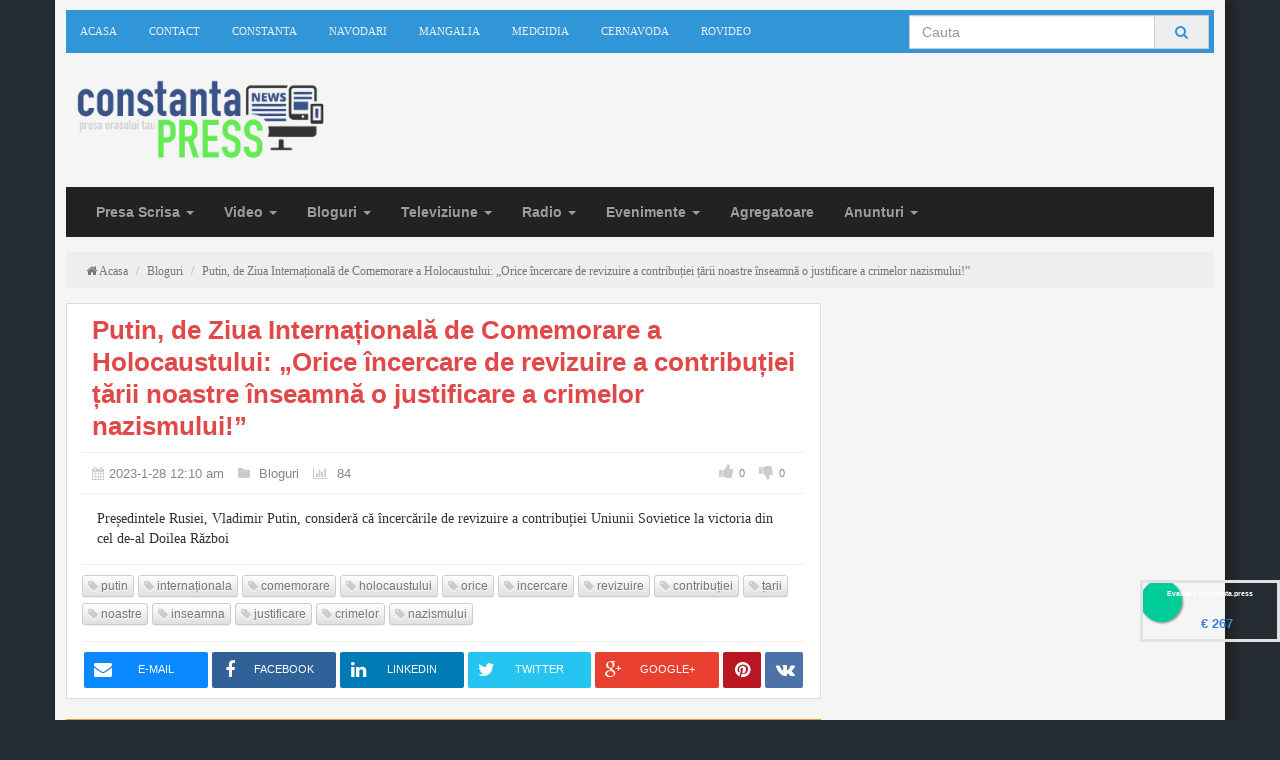

--- FILE ---
content_type: text/html; charset=UTF-8
request_url: https://www.constanta.press/news/putin-de-ziua-interna%EF%BF%BD%EF%BF%BDionala-de-comemorare-a-holocaustului-orice-incercare-de-revizuire-a-contribu%EF%BF%BD%EF%BF%BDiei-%EF%BF%BD%EF%BF%BDarii-noastre-inseamna-o-justificare-a-crimelor-nazismului?uid=718360
body_size: 9870
content:
<!DOCTYPE html>
<html>
<head>
    <meta charset="UTF-8">
    <meta name="viewport" content="width=device-width, initial-scale=1.0">
	<BASE href="https://www.constanta.press">	
	<link rel="shortcut icon" type="image/png" href="https://www.constanta.press/themes/default/images/favicon.png"/>
    <title>Putin, de Ziua Internațională de Comemorare a Holocaustului: „Orice încercare de revizuire a contribuției țării noastre înseamnă o justificare a crimelor nazismului!”</title>
	<meta name='robots' content='index, follow, max-image-preview:large, max-snippet:-1, max-video-preview:-1' />
	<meta name="description" content="Președintele Rusiei, Vladimir Putin, consideră că încercările de revizuire a contribuției Uniunii Sovietice la victoria din cel de-al Doilea Război">
	<meta name="keywords" content="putin,internaționala,comemorare,holocaustului,orice,incercare,revizuire,contribuției,țarii,noastre,inseamna,justificare,crimelor,nazismului">
			<!-- Schema.org markup for Google+ -->
	<meta itemprop="name" content="Putin, de Ziua Internațională de Comemorare a Holocaustului: „Orice încercare de revizuire a contribuției țării noastre înseamnă o justificare a crimelor nazismului!”">
	<meta itemprop="description" content="Președintele Rusiei, Vladimir Putin, consideră că încercările de revizuire a contribuției Uniunii Sovietice la victoria din cel de-al Doilea Război">
	<meta itemprop="image" content="https://www.constanta.press/upload/news/">
	
	<link rel="image_src" href="https://www.constanta.press/upload/news/" />  
	<!-- Twitter Card data -->
	<meta name="twitter:card" content="https://www.constanta.press/upload/news/">
	<meta name="twitter:site" content="https://www.constanta.press">
	<meta name="twitter:title" content="Putin, de Ziua Internațională de Comemorare a Holocaustului: „Orice încercare de revizuire a contribuției țării noastre înseamnă o justificare a crimelor nazismului!”">
	<meta name="twitter:description" content="Președintele Rusiei, Vladimir Putin, consideră că încercările de revizuire a contribuției Uniunii Sovietice la victoria din cel de-al Doilea Război">
	<meta name="twitter:creator" content="">
	<!-- Twitter summary card with large image must be at least 280x150px -->
	<meta name="twitter:image:src" content="https://www.constanta.press/upload/news/">

	<!-- Open Graph data -->
	<meta property="og:title" content="Putin, de Ziua Internațională de Comemorare a Holocaustului: „Orice încercare de revizuire a contribuției țării noastre înseamnă o justificare a crimelor nazismului!”" />
	<meta property="og:type" content="article" />
	<meta property="og:url" content="https://www.constanta.press/news/putin-de-ziua-internaționala-de-comemorare-a-holocaustului-orice-incercare-de-revizuire-a-contribuției-țarii-noastre-inseamna-o-justificare-a-crimelor-nazismului?uid=718360" />
	<meta property="og:image" content="https://www.constanta.press/upload/news/" />
        <!--<meta property="og:image" content="https://www.constanta.press/themes/default/images/logo.png" />-->
	<meta property="og:description" content="Președintele Rusiei, Vladimir Putin, consideră că încercările de revizuire a contribuției Uniunii Sovietice la victoria din cel de-al Doilea Război" />
	<meta property="og:site_name" content="Presa din Constanta | Constanta.PRESS" />
	<meta property="article:published_time" content="2023-1-28T12:10:59+03:00" />
	<meta property="article:modified_time" content="2023-1-28T12:10:59+03:00" />
	<meta property="article:section" content="Bloguri" />
	<meta property="article:tag" content="putin,internaționala,comemorare,holocaustului,orice,incercare,revizuire,contribuției,țarii,noastre,inseamna,justificare,crimelor,nazismului" />
	<meta property="fb:admins" content="" /> 
	    <link rel="stylesheet" href="themes/default/css/ltr/bootstrap.min.css">
	<link rel="stylesheet" href="themes/default/css/ltr/bootstrap-theme.min.css">
	<link href="http://fonts.googleapis.com/css?family=Play|Ubuntu" rel="stylesheet" type="text/css">
		<style>
		.heading-font {
			font-family: Play, Arial !important;
			font-size:18px !important;
			font-weight:bold !important;
		}
		
		.paragraph-font {
			font-family: Ubuntu, Tahoma !important;
			font-size:14px !important;
			font-weight:normal !important;
		}
		</style>
	<link rel="stylesheet" href="themes/default/css/font-awesome.min.css">
    <link rel="stylesheet" href="themes/default/css/ltr/style.css">
	<script src="languages/romana/site.js"></script>
	<script src="themes/default/js/jquery.min.js"></script>
    <script src="themes/default/js/ltr/bootstrap.min.js"></script>
	<script src="themes/default/js/jquery.lazyloadxt.js"></script>
	<script src="themes/default/js/jquery.sticky-kit.min.js"></script>
	<script src="themes/default/js/rrssb.min.js"></script>

	<script src="themes/default/js/functions.js"></script>
<!--<script //data-cfasync="false" src="//d63a3au5lqmtu.cloudfront.net/?luaad=775422"></script>-->
<!--<script async src="//pagead2.googlesyndication.com/pagead/js/adsbygoogle.js"></script>
<script>
  (adsbygoogle = window.adsbygoogle || []).push({
    google_ad_client: "ca-pub-9627665051225850",
    enable_page_level_ads: true
  });
</script>-->
<script data-ad-client="ca-pub-9627665051225850" async src="https://pagead2.googlesyndication.com/pagead/js/adsbygoogle.js"></script>
<script src='https://www.google.com/recaptcha/api.js'></script>
<script src="https://ajax.googleapis.com/ajax/libs/jquery/1.12.4/jquery.min.js"></script>
<!-- Google tag (gtag.js) -->
<script async src="https://www.googletagmanager.com/gtag/js?id=G-G4NP9LCG0P"></script>
<script>
  
  window.dataLayer = window.dataLayer || [];
  function gtag(){dataLayer.push(arguments);}
  gtag('js', new Date());

  gtag('config', 'G-G4NP9LCG0P');
  
</script>
</head>
<body>
<script type='text/javascript' src='//pix.user-clicks.com/js/pix_o_dde515bee27a4e89ad28be114a5e5345.js'></script>

<div class="container full-container">
<div class="top-menu">
<div class="row">
<ul class="col-md-8">
<li><a href="./">Acasa</a></li>
<li><a href="./contact">Contact</a></li>
<li>
<a href="/search?q=Constanta" target="_SELF"  title="Constanta">Constanta</a>
</li>
<li>
<a href="/search?q=Navodari" target="_SELF"  title="Navodari">Navodari</a>
</li>
<li>
<a href="/search?q=Mangalia" target="_SELF"  title="Mangalia">Mangalia</a>
</li>
<li>
<a href="/search?q=Medgidia" target="_SELF"  title="Medgidia">Medgidia</a>
</li>
<li>
<a href="/search?q=Cernavoda" target="_SELF"  title="Cernavoda">Cernavoda</a>
</li>
<li>
<a href="https://www.constanta.press/category/rovideo?cid=39" target="_SELF"  title="RoVideo">RoVideo</a>
</li>
</ul>

<ul class="col-md-4 hidden-sm hidden-xs search-nav">
<li class="search-form">
	<form method="GET" action="./search">
		<div class="input-group">
			<input type="text" name="q" class="form-control" placeholder="Cauta"  />
			<span class="input-group-addon"><button type="submit" class="btn-link"><span class="fa fa-search"></span></button></span>
		</div>
	</form>
</li>
</ul>
</div>
</div>
<div class="header">
	
		<div class="row">
			<div class="col-md-3">
				<div class="logo">
					<a href="./" title="Presa din Constanta | Constanta.PRESS">
						<img src="themes/default/images/logo.png" class="img-responsive" alt="Presa din Constanta | Constanta.PRESS" />
					</a>
				</div>
			</div>
			<div class="col-md-9">
				<div class="header-ad">
					<!----><span class="lebox" data-id="3"></span>
				</div>
			</div>
		</div>
	</div>
<nav class="navbar navbar-inverse " role="navigation">

            <div class="navbar-header">
                <button type="button" class="navbar-toggle" data-toggle="collapse" data-target="#second-menu">
                    <span class="sr-only">Toggle navigation</span>
                    <span class="icon-bar"></span>
                    <span class="icon-bar"></span>
                    <span class="icon-bar"></span>
                </button>
				<span class="navbar-brand visible-xs">Categories</span>
            </div>

            <div class="collapse navbar-collapse" id="second-menu">
                <ul class="nav navbar-nav paragraph-font">
                    										<li class="dropdown">
					<a href="javascript:void();" class="dropdown-toggle" data-toggle="dropdown">Presa Scrisa <b class="caret"></b></a>
					<ul class="dropdown-menu">
													<li><a href="./category/dobrogea-live?cid=41" title="Dobrogea Live">Dobrogea Live</a></li>
													<li><a href="./category/cuget-liber?cid=8" title="Cuget Liber">Cuget Liber</a></li>
													<li><a href="./category/ziua-de-constanta?cid=4" title="Ziua de Constanta">Ziua de Constanta</a></li>
													<li><a href="./category/observator?cid=13" title="Observator">Observator</a></li>
													<li><a href="./category/ordinea-ro?cid=29" title="Ordinea RO">Ordinea RO</a></li>
													<li><a href="./category/replica-de-constanta?cid=28" title="Replica de Constanta">Replica de Constanta</a></li>
													<li><a href="./category/atac-de-constanta?cid=34" title="Atac de Constanta">Atac de Constanta</a></li>
													<li><a href="./category/constanta-news?cid=27" title="Constanta News">Constanta News</a></li>
													<li><a href="./category/info-sud-est?cid=33" title="Info Sud-Est">Info Sud-Est</a></li>
													<li class="divider"></li>
							<li><a href="./category/presa-scrisa?cid=3" title="Presa Scrisa">Toate Presa Scrisa</a></li>
					</ul>
					</li>
																				<li class="dropdown">
					<a href="javascript:void();" class="dropdown-toggle" data-toggle="dropdown">Video <b class="caret"></b></a>
					<ul class="dropdown-menu">
													<li><a href="./category/ordinea-ro?cid=40" title="Ordinea.RO">Ordinea.RO</a></li>
													<li><a href="./category/ziua-de-constanta?cid=19" title="Ziua de Constanta">Ziua de Constanta</a></li>
													<li><a href="./category/constanta-news?cid=32" title="Constanta News">Constanta News</a></li>
													<li><a href="./category/tv-neptun?cid=18" title="TV Neptun">TV Neptun</a></li>
													<li><a href="./category/litoral-tv?cid=21" title="Litoral TV">Litoral TV</a></li>
													<li><a href="./category/telegraf-constanta?cid=17" title="Telegraf Constanta">Telegraf Constanta</a></li>
													<li><a href="./category/replica-de-constanta?cid=20" title="Replica de Constanta">Replica de Constanta</a></li>
													<li><a href="./category/media-tv-medgidia?cid=23" title="Media TV Medgidia">Media TV Medgidia</a></li>
													<li><a href="./category/rovideo?cid=39" title="RoVideo">RoVideo</a></li>
													<li class="divider"></li>
							<li><a href="./category/video?cid=16" title="Video">Toate Video</a></li>
					</ul>
					</li>
																				<li class="dropdown">
					<a href="javascript:void();" class="dropdown-toggle" data-toggle="dropdown">Bloguri <b class="caret"></b></a>
					<ul class="dropdown-menu">
													<li><a href="./category/bionews-romania?cid=44" title="BioNews Romania">BioNews Romania</a></li>
													<li><a href="./category/constanta-ro?cid=2" title="Constanta.RO">Constanta.RO</a></li>
													<li><a href="./category/ct100ro?cid=14" title="CT100RO">CT100RO</a></li>
													<li><a href="./category/boio-ro?cid=15" title="Boio.RO">Boio.RO</a></li>
													<li><a href="./category/constanta-mea?cid=35" title="Constanta Mea">Constanta Mea</a></li>
													<li><a href="./category/tomis-news?cid=37" title="Tomis News">Tomis News</a></li>
													<li class="divider"></li>
							<li><a href="./category/bloguri?cid=1" title="Bloguri">Toate Bloguri</a></li>
					</ul>
					</li>
																				<li class="dropdown">
					<a href="javascript:void();" class="dropdown-toggle" data-toggle="dropdown">Televiziune <b class="caret"></b></a>
					<ul class="dropdown-menu">
													<li><a href="./category/sailing-tv?cid=43" title="Sailing TV">Sailing TV</a></li>
													<li><a href="./category/digi-24?cid=12" title="Digi 24">Digi 24</a></li>
													<li><a href="./category/reporter-ntv?cid=9" title="Reporter NTV">Reporter NTV</a></li>
													<li><a href="./category/litoral-tv?cid=24" title="Litoral TV">Litoral TV</a></li>
													<li><a href="./category/media-tv-medgidia?cid=22" title="Media TV Medgidia">Media TV Medgidia</a></li>
													<li class="divider"></li>
							<li><a href="./category/televiziune?cid=6" title="Televiziune">Toate Televiziune</a></li>
					</ul>
					</li>
																				<li class="dropdown">
					<a href="javascript:void();" class="dropdown-toggle" data-toggle="dropdown">Radio <b class="caret"></b></a>
					<ul class="dropdown-menu">
													<li><a href="./category/radio-vacanta?cid=25" title="Radio Vacanta">Radio Vacanta</a></li>
													<li><a href="./category/radio-constanta?cid=26" title="Radio Constanta">Radio Constanta</a></li>
													<li class="divider"></li>
							<li><a href="./category/radio?cid=5" title="Radio">Toate Radio</a></li>
					</ul>
					</li>
																				<li class="dropdown">
					<a href="javascript:void();" class="dropdown-toggle" data-toggle="dropdown">Evenimente <b class="caret"></b></a>
					<ul class="dropdown-menu">
													<li><a href="./category/evenimente-constanta?cid=10" title="Evenimente Constanta">Evenimente Constanta</a></li>
													<li class="divider"></li>
							<li><a href="./category/evenimente?cid=7" title="Evenimente">Toate Evenimente</a></li>
					</ul>
					</li>
																				<li ><a href="./category/agregatoare?cid=31">Agregatoare</a></li>
																				<li class="dropdown">
					<a href="javascript:void();" class="dropdown-toggle" data-toggle="dropdown">Anunturi <b class="caret"></b></a>
					<ul class="dropdown-menu">
													<li><a href="./category/campanii?cid=42" title="Campanii">Campanii</a></li>
													<li><a href="./category/locații-din-constanța?cid=38" title="Locații din Constanța">Locații din Constanța</a></li>
													<li><a href="./category/utile?cid=36" title="Utile">Utile</a></li>
													<li class="divider"></li>
							<li><a href="./category/anunturi?cid=30" title="Anunturi">Toate Anunturi</a></li>
					</ul>
					</li>
										                </ul>
            </div><!--.nav-collapse -->
		
    </nav>
	<div class="search-form hidden-md hidden-lg">
	<form method="GET" action="./search">
		<div class="input-group">
			<input type="text" name="q" class="form-control" placeholder="Cauta"  />
			<span class="input-group-addon"><button type="submit" class="btn-link"><span class="fa fa-search"></span></button></span>
		</div>
	</form>
	</div>

<div class="breadcrumb hidden-sm hidden-xs">
	<div itemscope itemtype="http://data-vocabulary.org/Breadcrumb">
	  <a href="https://www.constanta.press" itemprop="url">
		<span itemprop="title"><i class="fa fa-home"></i> Acasa</span>
	  </a> /
	</div>
		
	<div itemscope itemtype="http://data-vocabulary.org/Breadcrumb">
	  <a href="./category/bloguri?cid=1" itemprop="url">
		<span itemprop="title">Bloguri</span>
	  </a> /
	</div>  
		<div itemscope itemtype="http://data-vocabulary.org/Breadcrumb">
	  <a href="https://www.constanta.press/news/putin-de-ziua-internaționala-de-comemorare-a-holocaustului-orice-incercare-de-revizuire-a-contribuției-țarii-noastre-inseamna-o-justificare-a-crimelor-nazismului?uid=718360" itemprop="url">
		<span itemprop="title">Putin, de Ziua Internațională de Comemorare a Holocaustului: „Orice încercare de revizuire a contribuției țării noastre înseamnă o justificare a crimelor nazismului!”</span>
	  </a>
	</div>
	</div>

<div class="row">
<div class="col-md-8 the-body">
<div class="article-page" itemscope itemtype="http://schema.org/NewsArticle">
<h1 class="heading-font" itemprop="headline"><a href="https://www.constanta.press/news/putin-de-ziua-internaționala-de-comemorare-a-holocaustului-orice-incercare-de-revizuire-a-contribuției-țarii-noastre-inseamna-o-justificare-a-crimelor-nazismului?uid=718360">Putin, de Ziua Internațională de Comemorare a Holocaustului: „Orice încercare de revizuire a contribuției țării noastre înseamnă o justificare a crimelor nazismului!”</a></h1>
<div class="article-meta single-article">
<span><i class="fa fa-calendar"></i>2023-1-28 12:10 am</span>
<span><i class="fa fa-folder"></i>
<a href="./category/bloguri?cid=1" title="Bloguri">Bloguri</a>
</span>
<span><i class="fa fa-bar-chart"></i> 84</span>
<span class="pull-right" id="article-vote">
<a href="javascript:void();" class="article-vote-up article-vote-up-class " rel="718360" data-toggle="tooltip" data-placement="top" title="Imi place"><i class="fa fa-thumbs-up"></i><small>0</small></a>
<a href="javascript:void();" class="article-vote-down article-vote-down-class " rel="718360" data-toggle="tooltip" data-placement="top" title="Nu imi place"><i class="fa fa-thumbs-down"></i><small>0</small></a>
</span>
<meta itemprop="datePublished" content="2023-1-28T12:10:59+03:00"/>
</div>
<div class="article-content paragraph-font" itemprop="articleBody">
Președintele Rusiei, Vladimir Putin, consideră că încercările de revizuire a contribuției Uniunii Sovietice la victoria din cel de-al Doilea Război
</div>
<div class="tags-cloud">
<a href="./search?q=putin" class="btn btn-default btn-xs" title="putin"><i class="fa fa-tag"></i> putin</a>
<a href="./search?q=internaționala" class="btn btn-default btn-xs" title="internaționala"><i class="fa fa-tag"></i> internaționala</a>
<a href="./search?q=comemorare" class="btn btn-default btn-xs" title="comemorare"><i class="fa fa-tag"></i> comemorare</a>
<a href="./search?q=holocaustului" class="btn btn-default btn-xs" title="holocaustului"><i class="fa fa-tag"></i> holocaustului</a>
<a href="./search?q=orice" class="btn btn-default btn-xs" title="orice"><i class="fa fa-tag"></i> orice</a>
<a href="./search?q=incercare" class="btn btn-default btn-xs" title="incercare"><i class="fa fa-tag"></i> incercare</a>
<a href="./search?q=revizuire" class="btn btn-default btn-xs" title="revizuire"><i class="fa fa-tag"></i> revizuire</a>
<a href="./search?q=contribuției" class="btn btn-default btn-xs" title="contribuției"><i class="fa fa-tag"></i> contribuției</a>
<a href="./search?q=țarii" class="btn btn-default btn-xs" title="țarii"><i class="fa fa-tag"></i> țarii</a>
<a href="./search?q=noastre" class="btn btn-default btn-xs" title="noastre"><i class="fa fa-tag"></i> noastre</a>
<a href="./search?q=inseamna" class="btn btn-default btn-xs" title="inseamna"><i class="fa fa-tag"></i> inseamna</a>
<a href="./search?q=justificare" class="btn btn-default btn-xs" title="justificare"><i class="fa fa-tag"></i> justificare</a>
<a href="./search?q=crimelor" class="btn btn-default btn-xs" title="crimelor"><i class="fa fa-tag"></i> crimelor</a>
<a href="./search?q=nazismului" class="btn btn-default btn-xs" title="nazismului"><i class="fa fa-tag"></i> nazismului</a>
</div>
<div class="row">
<div class="col-xs-12">
<div class="article-share">
<ul class="rrssb-buttons">
        <li class="rrssb-email">
          <a href="mailto:?subject=Putin, de Ziua Internațională de Comemorare a Holocaustului: „Orice încercare de revizuire a contribuției țării noastre înseamnă o justificare a crimelor nazismului!”&amp;body=https://www.constanta.press/news/putin-de-ziua-internaționala-de-comemorare-a-holocaustului-orice-incercare-de-revizuire-a-contribuției-țarii-noastre-inseamna-o-justificare-a-crimelor-nazismului?uid=718360">
            <span class="rrssb-icon">
              <i class="fa fa-envelope"></i>
            </span>
            <span class="rrssb-text">E-Mail</span>
          </a>
        </li>
        <li class="rrssb-facebook">
          <a href="https://www.facebook.com/sharer/sharer.php?u=https://www.constanta.press/news/putin-de-ziua-internaționala-de-comemorare-a-holocaustului-orice-incercare-de-revizuire-a-contribuției-țarii-noastre-inseamna-o-justificare-a-crimelor-nazismului?uid=718360" class="popup">
            <span class="rrssb-icon">
              <i class="fa fa-facebook"></i>
            </span>
            <span class="rrssb-text">Facebook</span>
          </a>
        </li>
        <li class="rrssb-linkedin">
          <a href="http://www.linkedin.com/shareArticle?mini=true&amp;url=https://www.constanta.press/news/putin-de-ziua-internaționala-de-comemorare-a-holocaustului-orice-incercare-de-revizuire-a-contribuției-țarii-noastre-inseamna-o-justificare-a-crimelor-nazismului?uid=718360&amp;title=Putin, de Ziua Internațională de Comemorare a Holocaustului: „Orice încercare de revizuire a contribuției țării noastre înseamnă o justificare a crimelor nazismului!”&amp;summary=Președintele Rusiei, Vladimir Putin, consideră că încercările de revizuire a contribuției Uniunii..." class="popup">
            <span class="rrssb-icon">
              <i class="fa fa-linkedin"></i>
            </span>
            <span class="rrssb-text">LinkedIn</span>
          </a>
        </li>
        <li class="rrssb-twitter">
          <a href="https://twitter.com/intent/tweet?text=Putin, de Ziua Internațională de Comemorare a Holocaustului: „Orice încercare de revizuire a contribuției țării noastre înseamnă o justificare a crimelor nazismului!” https://www.constanta.press/news/putin-de-ziua-internaționala-de-comemorare-a-holocaustului-orice-incercare-de-revizuire-a-contribuției-țarii-noastre-inseamna-o-justificare-a-crimelor-nazismului?uid=718360" class="popup">
            <span class="rrssb-icon">
              <i class="fa fa-twitter"></i>
            </span>
            <span class="rrssb-text">Twitter</span>
          </a>
        </li>
        <li class="rrssb-googleplus">
          <a href="https://plus.google.com/share?url=Putin, de Ziua Internațională de Comemorare a Holocaustului: „Orice încercare de revizuire a contribuției țării noastre înseamnă o justificare a crimelor nazismului!” https://www.constanta.press/news/putin-de-ziua-internaționala-de-comemorare-a-holocaustului-orice-incercare-de-revizuire-a-contribuției-țarii-noastre-inseamna-o-justificare-a-crimelor-nazismului?uid=718360" class="popup">
            <span class="rrssb-icon">
              <i class="fa fa-google-plus"></i>
            </span>
            <span class="rrssb-text">Google+</span>
          </a>
        </li>
        <li class="rrssb-pinterest">
          <a href="http://pinterest.com/pin/create/button/?url=https://www.constanta.press/news/putin-de-ziua-internaționala-de-comemorare-a-holocaustului-orice-incercare-de-revizuire-a-contribuției-țarii-noastre-inseamna-o-justificare-a-crimelor-nazismului?uid=718360&amp;media=https://www.constanta.press/upload/news/&amp;description=Putin, de Ziua Internațională de Comemorare a Holocaustului: „Orice încercare de revizuire a contribuției țării noastre înseamnă o justificare a crimelor nazismului!”">
            <span class="rrssb-icon">
              <i class="fa fa-pinterest"></i>
            </span>
            <span class="rrssb-text">Pinterest</span>
          </a>
        </li>
		<li class="rrssb-vk">
          <a href="http://vk.com/share.php?url=https://www.constanta.press/news/putin-de-ziua-internaționala-de-comemorare-a-holocaustului-orice-incercare-de-revizuire-a-contribuției-țarii-noastre-inseamna-o-justificare-a-crimelor-nazismului?uid=718360">
            <span class="rrssb-icon">
              <i class="fa fa-vk"></i>
            </span>
            <span class="rrssb-text">VK</span>
          </a>
        </li>
		<!--<li class="visible-xs rrssb-whatsapp">
          <a href="whatsapp://send?text=Putin%2C+de+Ziua+Interna%C8%9Bional%C4%83+de+Comemorare+a+Holocaustului%3A+%E2%80%9EOrice+%C3%AEncercare+de+revizuire+a+contribu%C8%9Biei+%C8%9B%C4%83rii+noastre+%C3%AEnseamn%C4%83+o+justificare+a+crimelor+nazismului%21%E2%80%9D+https%3A%2F%2Fwww.constanta.press%2Fnews%2Fputin-de-ziua-interna%C8%9Bionala-de-comemorare-a-holocaustului-orice-incercare-de-revizuire-a-contribu%C8%9Biei-%C8%9Barii-noastre-inseamna-o-justificare-a-crimelor-nazismului%3Fuid%3D718360" data-action="share/whatsapp/share">
            <span class="rrssb-icon">
              <i class="fa fa-whatsapp"></i>
            </span>
            <span class="rrssb-text">WhatsApp</span>
          </a>
        </li>-->
      </ul>
</div>
</div>
</div>

<center><span class="lebox" data-id="15"></span></center>
</div>
<!---->
<div class="read-more paragraph-font">
<a href="https://tomisnews.ro/putin-de-ziua-internationala-de-comemorare-a-holocaustului-orice-incercare-de-revizuire-a-contributiei-tarii-noastre-inseamna-o-justificare-a-crimelor-nazismului/" target="_NEW" rel="nofollow">Citeste continuarea la<br />
<b>tomisnews.ro</b>
<i class="fa fa-chevron-right"></i>
</a>
</div>
<div class="row">
<div class="col-sm-6">
<div class="previous-article">
<div class="previous-image overlay-image">
<img data-src="upload/sources/39301503349781.jpg" class="img-responsive" alt="Rusia prezintă robotul care distruge automat tancurile Leopard și Abrams în Ucraina. Kiev se teme de „o ofensivă majoră cu utilizarea maximă a tuturor resurselor disponibile” – VIDEO" />
</div>
<h5>Inapoi</h5>
<a href="./news/rusia-prezinta-robotul-care-distruge-automat-tancurile-leopard-și-abrams-in-ucraina-kiev-se-teme-de-o-ofensiva-majora-cu-utilizarea-maxima-a-tuturor-resurselor-disponibile-video?uid=718359" class="paragraph-font" title="Rusia prezintă robotul care distruge automat tancurile Leopard și Abrams în Ucraina. Kiev se teme de „o ofensivă majoră cu utilizarea maximă a tuturor resurselor disponibile” – VIDEO">Rusia prezintă robotul care distruge automat...</a>
</div>
</div>
<div class="col-sm-6">
<div class="next-article">
<div class="next-image overlay-image">
<img data-src="upload/sources/39301503349781.jpg" class="img-responsive" alt="Viktor Orban promite că Ungaria va BLOCA prin VETO sancțiunile împotriva Rusiei: „Nici nu se pune problema!”" />
</div>
<h5>Inainte</h5>
<a href="./news/viktor-orban-promite-ca-ungaria-va-bloca-prin-veto-sancțiunile-impotriva-rusiei-nici-nu-se-pune-problema?uid=718361" class="paragraph-font" title="Viktor Orban promite că Ungaria va BLOCA prin VETO sancțiunile împotriva Rusiei: „Nici nu se pune problema!”">Viktor Orban promite că Ungaria va BLOCA prin...</a>
</div>
</div>
</div>

<div class="related-news">
<h4 class="heading-font">Poate iti place si</h4>
<ul>
<li class="col-sm-4">
<a href="./news/constantaestebine-valul-12-de-energie-partea-intai-ziua-6-6-noiembrie-2024-stazi-este-despre-viata-fara-semne-de-punctuatie?uid=953863" title="#ConstantaEsteBine: Valul 12 de energie – partea intai – ziua 6. 6 noiembrie 2024. stazi este despre viata fara semne de punctuatie">
<div class="related-image overlay-image">
<img data-src="upload/sources/68801493139276.jpg" class="img-responsive" alt="#ConstantaEsteBine: Valul 12 de energie – partea intai – ziua 6. 6 noiembrie 2024. stazi este despre viata fara semne de punctuatie" />
</div>
<div>#ConstantaEsteBine: Valul 12 de energie –...</div>
</a>
</li>
<li class="col-sm-4">
<a href="./news/arsenalele-plutitoare-care-apara-flota-fantoma-a-lui-putin-profituri-uriașe-obținute-de-rusia-protejate-cu-arme-occidentale?uid=953852" title="Arsenalele plutitoare care apără flota fantomă a lui Putin. Profituri uriașe obținute de Rusia, protejate cu arme occidentale">
<div class="related-image overlay-image">
<img data-src="upload/sources/37361493139563.png" class="img-responsive" alt="Arsenalele plutitoare care apără flota fantomă a lui Putin. Profituri uriașe obținute de Rusia, protejate cu arme occidentale" />
</div>
<div>Arsenalele plutitoare care apără flota fantomă...</div>
</a>
</li>
<li class="col-sm-4">
<a href="./news/rusia-a-pierdut-sute-de-echipamente-militare-in-octombrie-arata-o-analiza-ce-inseamna-asta-pentru-moscova?uid=953849" title="Rusia a pierdut sute de echipamente militare, în octombrie, arată o analiză. Ce înseamnă asta pentru Moscova">
<div class="related-image overlay-image">
<img data-src="upload/sources/37361493139563.png" class="img-responsive" alt="Rusia a pierdut sute de echipamente militare, în octombrie, arată o analiză. Ce înseamnă asta pentru Moscova" />
</div>
<div>Rusia a pierdut sute de echipamente militare,...</div>
</a>
</li>
<li class="col-sm-4">
<a href="./news/neașteptat-stai-puțin-asta-vine-am-incetat-sa-ma-mai-gandesc-din-cauza-dezvoltarii-furtunoase-be-first-sailing-official-audio-singing-voice-analysis-reacție?uid=953847" title="[Neașteptat]Stai puțin, asta vine? ! Am încetat să mă mai gândesc din cauza dezvoltării furtunoase BE:FIRST / Sailing -Official Audio-[Singing voice analysis](Reacție)">
<div class="related-image overlay-image">
<img data-src="upload/sources/39111673527497.png" class="img-responsive" alt="[Neașteptat]Stai puțin, asta vine? ! Am încetat să mă mai gândesc din cauza dezvoltării furtunoase BE:FIRST / Sailing -Official Audio-[Singing voice analysis](Reacție)" />
</div>
<div>[Neașteptat]Stai puțin, asta vine? ! Am încetat...</div>
</a>
</li>
<li class="col-sm-4">
<a href="./news/vladimir-putin-a-numit-o-guvernatoare-a-unei-regiuni-din-rusia-la-granița-cu-china-pe-mama-unui-soldat-ucis-in-ucraina?uid=953823" title="Vladimir Putin a numit-o guvernatoare a unei regiuni din Rusia, la granița cu China, pe mama unui soldat ucis în Ucraina">
<div class="related-image overlay-image">
<img data-src="upload/sources/37361493139563.png" class="img-responsive" alt="Vladimir Putin a numit-o guvernatoare a unei regiuni din Rusia, la granița cu China, pe mama unui soldat ucis în Ucraina" />
</div>
<div>Vladimir Putin a numit-o guvernatoare a unei...</div>
</a>
</li>
<li class="col-sm-4">
<a href="./news/donald-trump-și-kamala-kamala-in-ziua-votului-ce-au-facut-cei-doi-rivali-in-cursa-pentru-casa-alba?uid=953815" title="Donald Trump și Kamala Kamala, în ziua votului. Ce au făcut cei doi rivali în cursa pentru Casa Albă">
<div class="related-image overlay-image">
<img data-src="upload/sources/37361493139563.png" class="img-responsive" alt="Donald Trump și Kamala Kamala, în ziua votului. Ce au făcut cei doi rivali în cursa pentru Casa Albă" />
</div>
<div>Donald Trump și Kamala Kamala, în ziua votului....</div>
</a>
</li>
<li class="col-sm-4">
<a href="./news/parada-costumelor-tradiționale-de-ziua-dobrogei-la-medgidia?uid=953790" title="Parada costumelor tradiționale, de Ziua Dobrogei, la Medgidia">
<div class="related-image overlay-image">
<img data-src="upload/sources/39301503349781.jpg" class="img-responsive" alt="Parada costumelor tradiționale, de Ziua Dobrogei, la Medgidia" />
</div>
<div>Parada costumelor tradiționale, de Ziua...</div>
</a>
</li>
<li class="col-sm-4">
<a href="./news/in-constanța-se-schimba-țevile-primaria-schimbarea-rețelei-de-transport-și-distribuție-a-agentului-termic-inseamna-eliminarea-pierderilor-și-un-preț-mai-mic-pentru-constanțeni?uid=953782" title="În Constanța se schimbă țevile. Primăria: „Schimbarea rețelei de transport și distribuție a agentului termic înseamnă eliminarea pierderilor și un preț mai mic pentru constănțeni”">
<div class="related-image overlay-image">
<img data-src="upload/sources/39301503349781.jpg" class="img-responsive" alt="În Constanța se schimbă țevile. Primăria: „Schimbarea rețelei de transport și distribuție a agentului termic înseamnă eliminarea pierderilor și un preț mai mic pentru constănțeni”" />
</div>
<div>În Constanța se schimbă țevile. Primăria:...</div>
</a>
</li>
<li class="col-sm-4">
<a href="./news/ziua-electorala-mirela-matichescu-candidat-psd-pentru-camera-deputatilor-vin-dintr-o-familie-in-care-am-fost-educata-sa-spun-adevarul-asta-voi-face-si-in-parlament-foto-video?uid=953718" title="ZIUA Electorala: Mirela Matichescu, candidat PSD pentru Camera Deputatilor - Vin dintr-o familie in care am fost educata sa spun adevarul. Asta voi face si in Parlament&quot; (FOTO+VIDEO)">
<div class="related-image overlay-image">
<img data-src="upload/sources/68801493139276.jpg" class="img-responsive" alt="ZIUA Electorala: Mirela Matichescu, candidat PSD pentru Camera Deputatilor - Vin dintr-o familie in care am fost educata sa spun adevarul. Asta voi face si in Parlament&quot; (FOTO+VIDEO)" />
</div>
<div>ZIUA Electorala: Mirela Matichescu, candidat...</div>
</a>
</li>
</ul>
<div class="clear"></div>
</div>

<!---->
<center><span class="lebox" data-id="15"></span></center>

<div id="fb-root"></div>

<script>(function(d, s, id) {
  var js, fjs = d.getElementsByTagName(s)[0];
  if (d.getElementById(id)) return;
  js = d.createElement(s); js.id = id;
  js.src = "//connect.facebook.net/en_US/sdk.js#xfbml=1&version=v2.5&appId=213343955399941";
  fjs.parentNode.insertBefore(js, fjs);
}(document, 'script', 'facebook-jssdk'));</script>

<div id="facebook-comments">
<div class="fb-comments" data-href="https://www.constanta.press/news/putin-de-ziua-internaționala-de-comemorare-a-holocaustului-orice-incercare-de-revizuire-a-contribuției-țarii-noastre-inseamna-o-justificare-a-crimelor-nazismului?uid=718360" data-width="100%" data-order-by="time" data-colorscheme="light" data-numposts="5"></div>
</div>


</div>
<div class="col-md-4 sidebar">
<div id="google_translate_element"></div><script type="text/javascript">
function googleTranslateElementInit() {
  new google.translate.TranslateElement({pageLanguage: 'ro', includedLanguages: 'ca,cs,de,el,en,es,fr,hu,it,pl,ro,tr', layout: google.translate.TranslateElement.InlineLayout.HORIZONTAL, gaTrack: true, gaId: 'UA-106206089-1'}, 'google_translate_element');
}
</script><script type="text/javascript" src="//translate.google.com/translate_a/element.js?cb=googleTranslateElementInit"></script>
<center><span class="lebox" data-id="13"></span></center>
<script async src="https://pagead2.googlesyndication.com/pagead/js/adsbygoogle.js"></script>
<ins class="adsbygoogle"
     style="display:block"
     data-ad-format="autorelaxed"
     data-ad-client="ca-pub-9627665051225850"
     data-ad-slot="6847885015"></ins>
<script>
     (adsbygoogle = window.adsbygoogle || []).push({});
</script>
<!--<div class="widget weather hidden-xs hidden-sm">
<h4 class="heading-font">Vremea
<select name="weather" class="weather-menu">
<option value="3">Constanta</option>
</select>
</h4>
<div id="weather"></div>
</div>
-->
<!-- Ournet.ro Weather Widget 
<ins class="ournetweather" style="display:block;max-width:360px;height:243px" data-type="widget" data-cn="ro" data-params="id=680963;days=5;w=360;ul=ro" data-h="243"></ins>
<noscript><p><a href="https://meteo.ournet.ro">Ournet.ro</a></p></noscript>
<script>(ournetweather=window.ournetweather||[]).push({})</script>
<script async src="https://assets.ournetcdn.net/ournet/js/weather/widget-ins.js"></script>-->

<!---->
<div class="row  ">
</div>


<div class="panel panel-default calendar  "></div>


<!-- INCEPUT SCRIPT PRELUARE CURS VALUTAR v2.0 -->
<script type="text/javascript" language="javascript" src="//cdn1.curs-valutar-bnr.ro/custom_widgets/get_widget.php?lw=responsive&rw=10&font=Trebuchet%20MS&cft=00b0ea&ctt=ffffff&ttb=0&cc=f2f2f2&cfb=ffffff&ct=000000&pd=4&pc=4&aiv=1&val[]=8&val[]=19&val[]=4&val[]=9&mf=14&avc=1&ac=1&aod=0"></script>
<noscript><a href="http://www.curs-valutar-bnr.ro" title="Curs BNR" rel="nofollow">curs-valutar-bnr.ro</a></noscript>
<span style="font-family:arial;font-size:11px;color:#a2a2a2">&nbsp; oferit de: <a href="http://www.curs-valutar-bnr.ro" title="Curs BNR" style="font-size:11px;color:#a2a2a2;text-decoration:underline">http://www.curs-valutar-bnr.ro</a></span>
<!-- SFARSIT SCRIPT PRELUARE CURS VALUTAR v2.0-->


<div class="widget feedburner  ">
<h4 class="heading-font">Retele Sociale</h4>
<div class="social-profiles">
<a href="https://www.facebook.com/constanta.press/" class="social-profile facebook-profile"><i class="fa fa-facebook fa-fw"></i> Pagina Facebook</a><a href="https://twitter.com/constanta_press" class="social-profile twitter-profile"><i class="fa fa-twitter fa-fw"></i> Cont Twitter</a><a href="https://plus.google.com/u/0/+ConstantaPress" class="social-profile googleplus-profile"><i class="fa fa-google-plus fa-fw"></i> Pagina Google+</a><a href="./rss.xml" class="social-profile rss-profile"><i class="fa fa-rss fa-fw"></i> RSS</a>
</div>
</div>

<!---->
<script async src="https://pagead2.googlesyndication.com/pagead/js/adsbygoogle.js"></script>
<ins class="adsbygoogle"
     style="display:block"
     data-ad-format="autorelaxed"
     data-ad-client="ca-pub-9627665051225850"
     data-ad-slot="6847885015"></ins>
<script>
     (adsbygoogle = window.adsbygoogle || []).push({});
</script>
<!--<div id="SC_TBlock_232093" class="SC_TBlock">loading...</div>
-->
<!--<iframe id="frm_roll" src="https://reduceri.click/help/widget-fot-your-site/?adroll_request=1&number=5&bgcolor=d9d9d9&title=Reduceri+Click" width="350" height="467" frameborder="0" allowtransparency="true" marginheight="0" marginwidth="0" style="border:0; overflow: hidden;"></iframe>
-->
<center><span class="lebox" data-id="13"></span></center>
<a href="https://www.activesearchresults.com/"><img src="https://www.activesearchresults.com/images/asrbutton.png" alt="Active Search Results" width="88" height="31" border="0" /></a>
 
<div style="display: inline-block; padding: 2px 6px; color: #fff; background: #ff334b; border-radius: 4px;">
    <div style="display: flex; align-items: center;">
      <span style="position: relative;display: inline-flex; margin-right: 2px;"><svg style="fill: currentColor;" height="14" viewBox="0 0 14 14" width="14" xmlns="http://www.w3.org/2000/svg"><path d="M7 2.333c2.577 0 4.667 2.09 4.667 4.667S9.577 11.667 7 11.667 2.333 9.577 2.333 7 4.423 2.333 7 2.333zm0 1.05c-1.997 0-3.617 1.62-3.617 3.617 0 1.997 1.62 3.617 3.617 3.617 1.997 0 3.617-1.62 3.617-3.617 0-1.997-1.62-3.617-3.617-3.617z"></path></svg><span style="position: absolute; top: 0;right: 0;bottom: 0;left: 0;will-change: opacity;-webkit-animation: ani-breath 1.8s ease infinite !important; animation: ani-breath 1.8s ease infinite !important;"><svg style="vertical-align: 4px !important;fill: currentColor;" aria-hidden="true" focusable="false" viewbox="0 0 14 14"><path d="M7 9.567c1.418 0 2.567-1.15 2.567-2.567 0-1.418-1.15-2.567-2.567-2.567-1.418 0-2.567 1.15-2.567 2.567 0 1.418 1.15 2.567 2.567 2.567z"></path></svg></span></span>
		<a title="Portal Direct Producator" style="color:white !important" href="https://directproducator.ro/directproducator" data-ajax="?link1=timeline&u=directproducator" target=_blank ><span style="display: inline-flex;font-size: 12px;line-height: 14px;">Inscris pe Direct Producator</span> </a>
    </div>
  </div>



</div>
</div>
<div class="footer">
<div class="before-footer">
<div class="row">
<div class="col-md-6 footer-links">
<ul>
<li>
<a href="./page/termeni-si-conditii?pid=2" title="Termeni si Conditii">Termeni si Conditii</a>
</li>
</ul>
</div>
<div class="col-md-6 footer-links text-right">
<ul>
<li>
<a href="https://constanta.press/cauta.html" target="_SELF"  title="Cauta">Cauta</a>
</li>
<li>
<a href="/stats.php" target="_SELF"  title="Statistici">Statistici</a>
</li>
<li>
<a href="https://www.rei.plus/" target="_NEW"  title="Educatie Incluziva">Educatie Incluziva</a>
</li>
</ul>
</div>

</div>
</div>
<div class="after-footer">
<div class="row">
<div id="xenno" style="position: fixed;  zoom: 0.7;"><script type="text/javascript" src="https://www.xenno.ro/widget.php?site=constanta.press"></script></div>
<div class="col-sm-6 copyrights">Toate drepturile revin surselor citate <a href="https://www.constanta.press">Presa din Constanta | Constanta.PRESS</a></div>
<div class="col-sm-6 powered-by text-right">Solutie optimizata de <a href="http://takmate.solutions">Takmate Solutions</a></div>



</div>
</div>
</div>
</div>
<a href="javascript:void();" id="back-to-top" title="SUS" class="hidden-sm hidden-xs"><i class="fa fa-chevron-up"></i></a>

<script>
  (function(i,s,o,g,r,a,m){i['GoogleAnalyticsObject']=r;i[r]=i[r]||function(){
  (i[r].q=i[r].q||[]).push(arguments)},i[r].l=1*new Date();a=s.createElement(o),
  m=s.getElementsByTagName(o)[0];a.async=1;a.src=g;m.parentNode.insertBefore(a,m)
  })(window,document,'script','//www.google-analytics.com/analytics.js','ga');

  ga('create', 'UA-106206089-1', 'auto');
  ga('send', 'pageview');

</script>





<!-- Piwik -->
<script type="text/javascript">
  var _paq = _paq || [];
  /* tracker methods like "setCustomDimension" should be called before "trackPageView" */
  _paq.push(["setDocumentTitle", document.domain + "/" + document.title]);
  _paq.push(["setCookieDomain", "*.constanta.press"]);
  _paq.push(['trackPageView']);
  _paq.push(['enableLinkTracking']);
  (function() {
    var u="//stats.takmate.ro/";
    _paq.push(['setTrackerUrl', u+'piwik.php']);
    _paq.push(['setSiteId', '10']);
    var d=document, g=d.createElement('script'), s=d.getElementsByTagName('script')[0];
    g.type='text/javascript'; g.async=true; g.defer=true; g.src=u+'piwik.js'; s.parentNode.insertBefore(g,s);
  })();
</script>
<!-- End Piwik Code -->


<script id="lebox-remote" src="https://takmate.com/ads/content/plugins/halfdata-green-box/js/lebox.js?ver=3.05" data-handler="https://takmate.com/ads/ajax.php"></script>
</body>
</html>



--- FILE ---
content_type: text/html; charset=utf-8
request_url: https://www.xenno.ro/widget.php?site=constanta.press
body_size: 176
content:
document.write("<div style='width: 200px; height: 88px;	border-style: solid; border-color: #e1e1e1; background: url(https://www.xenno.ro/theme/default/img/widget.png) no-repeat;'>");
document.write("<div style='padding: 10px; font: normal 10px Arial, sans-serif; color: #FFF;'><a href='https://www.xenno.ro/result.php?domain=constanta.press' target='_blank' style='color: #FFF; font: normal 10px Arial, sans-serif; font-weight: bold; text-decoration: none;'>Evaluare Constanta.press</a></div>");
document.write("<div style='padding: 18px 5px 0 24px; text-align: center; font: bold 18px Arial, sans-serif; color: #3C81DE;'>€ 267</div>");
document.write("</div>");

--- FILE ---
content_type: text/html; charset=utf-8
request_url: https://www.google.com/recaptcha/api2/aframe
body_size: -88
content:
<!DOCTYPE HTML><html><head><meta http-equiv="content-type" content="text/html; charset=UTF-8"></head><body><script nonce="B6575PDlqQglcd6pHoi2uA">/** Anti-fraud and anti-abuse applications only. See google.com/recaptcha */ try{var clients={'sodar':'https://pagead2.googlesyndication.com/pagead/sodar?'};window.addEventListener("message",function(a){try{if(a.source===window.parent){var b=JSON.parse(a.data);var c=clients[b['id']];if(c){var d=document.createElement('img');d.src=c+b['params']+'&rc='+(localStorage.getItem("rc::a")?sessionStorage.getItem("rc::b"):"");window.document.body.appendChild(d);sessionStorage.setItem("rc::e",parseInt(sessionStorage.getItem("rc::e")||0)+1);localStorage.setItem("rc::h",'1769912303717');}}}catch(b){}});window.parent.postMessage("_grecaptcha_ready", "*");}catch(b){}</script></body></html>

--- FILE ---
content_type: text/plain
request_url: https://www.google-analytics.com/j/collect?v=1&_v=j102&a=1070558420&t=pageview&_s=1&dl=https%3A%2F%2Fwww.constanta.press%2Fnews%2Fputin-de-ziua-interna%25EF%25BF%25BD%25EF%25BF%25BDionala-de-comemorare-a-holocaustului-orice-incercare-de-revizuire-a-contribu%25EF%25BF%25BD%25EF%25BF%25BDiei-%25EF%25BF%25BD%25EF%25BF%25BDarii-noastre-inseamna-o-justificare-a-crimelor-nazismului%3Fuid%3D718360&ul=en-us%40posix&dt=Putin%2C%20de%20Ziua%20Interna%C8%9Bional%C4%83%20de%20Comemorare%20a%20Holocaustului%3A%20%E2%80%9EOrice%20%C3%AEncercare%20de%20revizuire%20a%20contribu%C8%9Biei%20%C8%9B%C4%83rii%20noastre%20%C3%AEnseamn%C4%83%20o%20justificare%20a%20crimelor%20nazismului!%E2%80%9D&sr=1280x720&vp=1280x720&_u=IADAAEABAAAAACAAI~&jid=2100675238&gjid=1746000213&cid=1223517591.1769912301&tid=UA-106206089-1&_gid=365429770.1769912302&_r=1&_slc=1&z=1633782909
body_size: -451
content:
2,cG-G4NP9LCG0P

--- FILE ---
content_type: application/javascript
request_url: https://www.constanta.press/languages/romana/site.js
body_size: 115
content:
var language_direction = 'ltr';
var voted_before = 'Ai votat mai devreme.';
var error_happened = 'A intervenit o eroare';
